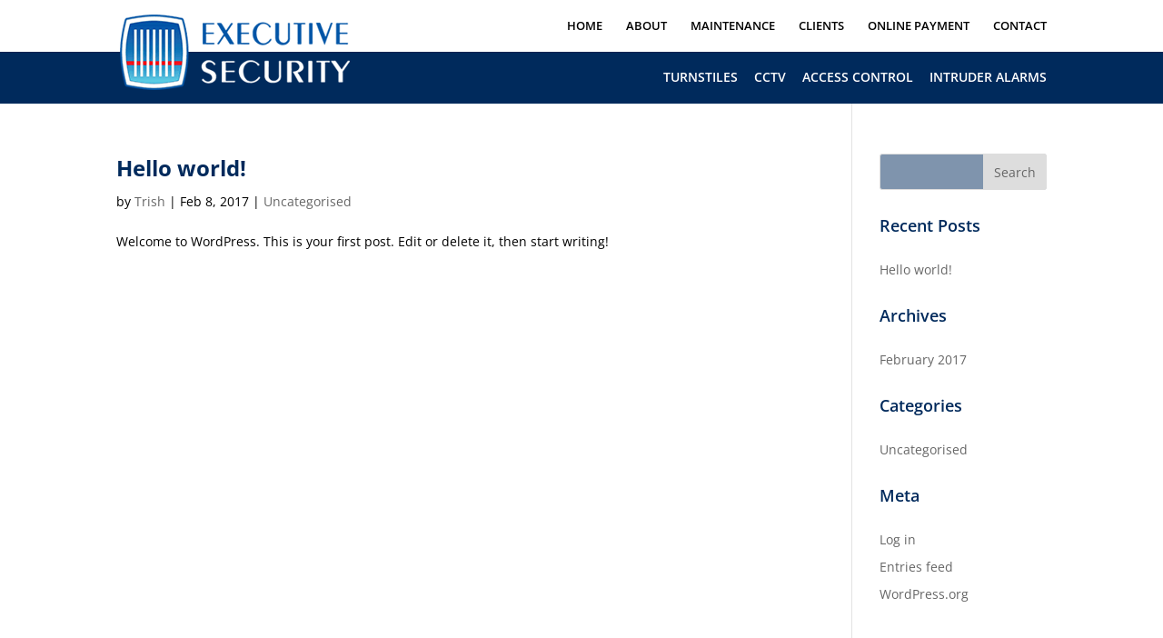

--- FILE ---
content_type: text/css
request_url: https://www.executivesecurity.ie/wp-content/et-cache/global/et-divi-customizer-global.min.css?ver=1763810794
body_size: 14508
content:
.nav li ul{border-color:#347bbb}#top-header,#et-secondary-nav li ul{background-color:#002a5c}.et_header_style_centered .mobile_nav .select_page,.et_header_style_split .mobile_nav .select_page,.et_nav_text_color_light #top-menu>li>a,.et_nav_text_color_dark #top-menu>li>a,#top-menu a,.et_mobile_menu li a,.et_nav_text_color_light .et_mobile_menu li a,.et_nav_text_color_dark .et_mobile_menu li a,#et_search_icon:before,.et_search_form_container input,span.et_close_search_field:after,#et-top-navigation .et-cart-info{color:#000000}.et_search_form_container input::-moz-placeholder{color:#000000}.et_search_form_container input::-webkit-input-placeholder{color:#000000}.et_search_form_container input:-ms-input-placeholder{color:#000000}#top-menu li.current-menu-ancestor>a,#top-menu li.current-menu-item>a,#top-menu li.current_page_item>a{color:#347bbb}#main-footer .footer-widget h4{color:#ffffff}.footer-widget li:before{border-color:#ffffff}.footer-widget h4{font-weight:bold;font-style:normal;text-transform:none;text-decoration:none}.footer-widget .et_pb_widget div,.footer-widget .et_pb_widget ul,.footer-widget .et_pb_widget ol,.footer-widget .et_pb_widget label{line-height:1.5em}#footer-widgets .footer-widget li:before{top:7.5px}#footer-bottom{background-color:#001e42}#footer-info,#footer-info a{color:rgba(255,255,255,0.7)}@media only screen and (min-width:981px){.footer-widget h4{font-size:16px}.et_header_style_left .et-fixed-header #et-top-navigation,.et_header_style_split .et-fixed-header #et-top-navigation{padding:33px 0 0 0}.et_header_style_left .et-fixed-header #et-top-navigation nav>ul>li>a,.et_header_style_split .et-fixed-header #et-top-navigation nav>ul>li>a{padding-bottom:33px}.et_header_style_centered header#main-header.et-fixed-header .logo_container{height:66px}.et_header_style_split #main-header.et-fixed-header .centered-inline-logo-wrap{width:66px;margin:-66px 0}.et_header_style_split .et-fixed-header .centered-inline-logo-wrap #logo{max-height:66px}.et_pb_svg_logo.et_header_style_split .et-fixed-header .centered-inline-logo-wrap #logo{height:66px}.et_header_style_slide .et-fixed-header #et-top-navigation,.et_header_style_fullscreen .et-fixed-header #et-top-navigation{padding:24px 0 24px 0!important}.et-fixed-header#top-header,.et-fixed-header#top-header #et-secondary-nav li ul{background-color:#002a5c}.et-fixed-header #top-menu a,.et-fixed-header #et_search_icon:before,.et-fixed-header #et_top_search .et-search-form input,.et-fixed-header .et_search_form_container input,.et-fixed-header .et_close_search_field:after,.et-fixed-header #et-top-navigation .et-cart-info{color:#000000!important}.et-fixed-header .et_search_form_container input::-moz-placeholder{color:#000000!important}.et-fixed-header .et_search_form_container input::-webkit-input-placeholder{color:#000000!important}.et-fixed-header .et_search_form_container input:-ms-input-placeholder{color:#000000!important}.et-fixed-header #top-menu li.current-menu-ancestor>a,.et-fixed-header #top-menu li.current-menu-item>a,.et-fixed-header #top-menu li.current_page_item>a{color:#347bbb!important}}@media only screen and (min-width:1350px){.et_pb_row{padding:27px 0}.et_pb_section{padding:54px 0}.single.et_pb_pagebuilder_layout.et_full_width_page .et_post_meta_wrapper{padding-top:81px}.et_pb_fullwidth_section{padding:0}}@import url('https://fonts.googleapis.com/css?family=Lato:400,700');body{color:black}p{font-size:14px}h1{font-weight:600;color:#002a5c;font-size:28px;margin-bottom:1em}h2{font-weight:bold;color:#002a5c;font-size:24px;line-height:130%}h3{font-weight:bold;font-size:14px}h4{font-weight:600;color:#002a5c;font-size:18px;margin-bottom:1em}ul.et_pb_tabs_controls{text-align:center;background:transparent}.et_pb_tabs_controls li{float:none!important;background:transparent;border:2px solid #265286!important;margin:10px;border-radius:6px}@media all and (max-width:767px){.wpcf7 .front-form-33{width:100%;float:none;margin-bottom:10px}.front-txtfix{display:block}}@media all and (min-width:768px){.et_pb_tabs_controls li{display:inline-block}}.et_pb_tabs_controls li a{color:white!important;text-transform:uppercase}.et_pb_tabs{border:none}.et_pb_tabs_controls li.et_pb_tab_active{margin-top:0;bottom:0;background-color:#265286}.et_pb_all_tabs{background-color:transparent;border:none}.et_pb_tab{padding-left:0;padding-right:0;padding-bottom:0;text-align:center}.et_pb_tab p{color:white;max-width:700px;text-align:left;margin:auto;line-height:1.7em!important;margin-bottom:40px}.et_pb_tab .images img{float:left;width:33.3333%}.et_pb_tab .images{margin:auto;text-align:center;max-width:900px}#front-slider .et_pb_slide_content{text-align:left;max-width:720px}#front-slider .et_pb_slide_content p{font-size:130%;line-height:130%}#front-slider .et_pb_slide_content a{font-size:100%}#front-slider .et_pb_slide_content .front-slider-buttons{font-size:100%;text-shadow:none}#front-slider .et_pb_slide_content .front-slider-buttons a{color:white;background-color:#357cbc;padding:12px;border-radius:10px;display:inline-block;margin:0 10px 10px 0;transition:200ms}#front-slider .et_pb_slide_content .front-slider-buttons a:hover{background-color:#6aa4d8}.wpcf7-form-control-wrap input[type=text],.wpcf7-form-control-wrap input[type=tel],.wpcf7-form-control-wrap input[type=email],.wpcf7-form-control-wrap textarea{background-color:rgba(0,42,92,0.5);border:none;width:100%;padding:10px;color:white;font-family:"Open Sans",Arial,sans-serif}.front-form-33{width:32%;float:left;margin-bottom:10px}.front-form-33:nth-child(-n+3){margin-right:2%}form.wpcf7-form{max-width:770px;margin:auto}::-webkit-input-placeholder{color:rgba(255,255,255,0.80);font-family:"Open Sans",Arial,sans-serif}::-moz-placeholder{color:rgba(255,255,255,0.80);font-family:"Open Sans",Arial,sans-serif}:-ms-input-placeholder{color:rgba(255,255,255,0.80);font-family:"Open Sans",Arial,sans-serif}:-moz-placeholder{color:rgba(255,255,255,0.80);font-family:"Open Sans",Arial,sans-serif}input.wpcf7-form-control.wpcf7-submit{background-color:#357cbc;border-radius:8px;padding:9px 24px;color:white;border:none;font-weight:bold;margin-top:30px;cursor:pointer;transition:200ms}textarea{resize:none;height:110px}input.wpcf7-form-control.wpcf7-submit:hover{background-color:#6aa4d8}.wpcf7-form label{padding-left:10px;display:block;text-align:left}div.wpcf7-mail-sent-ok{background:#398f14}div.wpcf7-validation-errors{background-color:#f7e700;color:black}span.wpcf7-not-valid-tip{background-color:rgba(247,231,0,0.50);font-weight:bold}#front-slider .et_pb_slide_description{padding-left:0;padding-right:0}#front-slider .et_pb_slide{padding-left:0;padding-right:0}.footer-tel,.footer-fax,.footer-email{display:block}.footer-tel:before{content:url(https://www.executivesecurity.ie/wp-content/uploads/2017/02/icon-phone.png)}.footer-tel:before,.footer-fax:before,.footer-email:before{vertical-align:middle;margin-right:5px}.footer-fax:before{content:url(https://www.executivesecurity.ie/wp-content/uploads/2017/02/icon-fax.png)}.footer-email:before{content:url(https://www.executivesecurity.ie/wp-content/uploads/2017/02/icon-email.png)}footer#main-footer{background-color:#243e5c}footer a{color:white!important}footer h4.title{padding-bottom:20px}.footer-info{float:left;padding-bottom:10px;color:#666;text-align:left}#wpadminbar{z-index:9999999}.front-logos img{vertical-align:middle;margin:15px}@media all and (max-width:980px){#logo{content:url("https://www.executivesecurity.ie/wp-content/uploads/2017/02/logo-alt.png")}}@media (min-width:981px){.et_pb_gutters3.et_pb_footer_columns4 .footer-widget:nth-child(-n+2){width:15.875%}.et_pb_gutters3.et_pb_footer_columns4 .footer-widget:nth-child(n+3){width:25.875%}.et_pb_gutters3 .footer-widget{margin:0 5.5% 2.5% 0}}#front-slider .et_pb_slide_description,.et_pb_slider_fullwidth_off .et_pb_slide_description{padding:8% 0}@media only screen and (min-width:981px){body.admin-bar.et_fixed_nav #top-header{top:87px!important}body.et_fixed_nav #top-header{top:57px!important;height:57px}.et_header_style_left #et-top-navigation nav>ul>li>a,.et_header_style_split #et-top-navigation nav>ul>li>a{padding-bottom:22px}.et_header_style_left #et-top-navigation,.et_header_style_split #et-top-navigation{padding-top:21px}body.et_fixed_nav #top-header{top:57px}body.admin-bar.et_non_fixed_nav.et_transparent_nav.et_secondary_nav_enabled #main-header,body.admin-bar.et_fixed_nav.et_secondary_nav_enabled #main-header{top:30px!important}.et_header_style_left .logo_container{height:114px;width:auto}.et_fixed_nav #main-header{z-index:999999}img#logo{max-height:100%}#et-info,#et-secondary-menu>ul>li a{padding-top:13px;font-size:14px;text-transform:uppercase}.et_header_style_left #et-top-navigation nav>ul>li>a,.et_header_style_split #et-top-navigation nav>ul>li>a{text-transform:uppercase;font-size:13px}.et_header_style_left .et-fixed-header #et-top-navigation,.et_header_style_split .et-fixed-header #et-top-navigation{padding:21px 0 0 0}.et_header_style_left .et-fixed-header #et-top-navigation nav>ul>li>a,.et_header_style_split .et-fixed-header #et-top-navigation nav>ul>li>a{padding-bottom:22px}.et_non_fixed_nav.et_transparent_nav.et_show_nav.et_secondary_nav_enabled #page-container,.et_fixed_nav.et_show_nav.et_secondary_nav_enabled #page-container{padding-top:111px!important}body.et_non_fixed_nav.et_transparent_nav.et_secondary_nav_enabled #main-header,body.et_fixed_nav.et_secondary_nav_enabled #main-header{top:0!important}}#front-logo-pack .logo-block .logo-block-title{display:block;color:#f3f3f3;opacity:0;transition:200ms;font-weight:bold}#front-logo-pack .logo-block:hover .logo-block-title{opacity:1}#front-logo-pack .logo-block img{transition:200ms}#front-logo-pack .logo-block:hover img{opacity:0.5}#front-logo-pack .logo-block{display:inline-block;margin:10px 20px;vertical-align:middle}#RDform{margin-bottom:5em}#RDform h4{margin-bottom:0em}.wpcf7-form label{padding:14px 0 10px 0}#RDform input[type=text],#RDform input[type=tel],#RDform input[type=email],#RDform textarea{background-color:rgba(255,255,255,100);color:#000000}#RDform input[type=text]::-webkit-input-placeholder,#RDform input[type=tel]::-webkit-input-placeholder,#RDform input[type=email]::-webkit-input-placeholder,#RDform textarea::-webkit-input-placeholder{color:rgba(0,0,0,0.80);font-family:"Open Sans",Arial,sans-serif}#RDform input[type=text]::-moz-placeholder,#RDform input[type=tel]::-moz-placeholder,#RDform input[type=email]::-moz-placeholder,#RDform textarea::-moz-placeholder{color:rgba(0,0,0,0.80);font-family:"Open Sans",Arial,sans-serif}#RDform input[type=text]:-ms-input-placeholder,#RDform input[type=tel]:-ms-input-placeholder,#RDform input[type=email]:-ms-input-placeholder,#RDform textarea:-ms-input-placeholder{color:rgba(0,0,0,0.80);font-family:"Open Sans",Arial,sans-serif}#RDform input[type=text]:-moz-placeholder,#RDform input[type=tel]:-moz-placeholder,#RDform input[type=email]:-moz-placeholder,#RDform textarea:-moz-placeholder{color:rgba(0,0,0,0.80);font-family:"Open Sans",Arial,sans-serif}#RDform input[type=submit]{float:right;background-color:#002a5c;border-radius:8px;padding:9px 24px;color:white;border:none;font-weight:bold;margin-top:0;cursor:pointer;transition:200ms;font-size:1.5em;text-transform:none;height:3em;min-width:150px}#RDTitle .et_pb_slide{padding:0}#RDTitle .et_pb_container{width:100%;max-width:100%}#RDTitle .et_pb_slide_description{padding:5% 50% 15% 0}@media only screen and (max-device-width:480px){#RDTitle .et_pb_slide_description{padding:10%}}#RDTitle .et_pb_slide_content{background-color:rgba(255,255,255,0.8);padding:30px 2em;-webkit-border-bottom-right-radius:0;-webkit-border-bottom-left-radius:0;-moz-border-radius-bottomright:0;-moz-border-radius-bottomleft:0;border-bottom-right-radius:0;border-bottom-left-radius:0}#RDTitle h1{margin-bottom:0.8em;color:#002a5c}#RDTitle p{font-size:20px;font-weight:500;color:#002a5c}.inner-logo-block{margin:2em 0}.certificates{display:flex;flex-wrap:wrap;justify-content:center}.img-responsive{flex-grow:1;width:auto;height:auto!important}#RDMainText h2{font-weight:700;color:#357cbc;font-size:18px;line-height:1em;margin-bottom:1em}#RDMainText h4{font-size:16px;margin:1em 0 0 0}#RDMainText input[type=text]{background-color:rgba(255,255,255,100);color:#000000!important}#RDMainText input[type=text]::-webkit-input-placeholder,#RDform input[type=tel]::-webkit-input-placeholder,#RDform input[type=email]::-webkit-input-placeholder,#RDform textarea::-webkit-input-placeholder{color:rgba(0,0,0,0.80);font-family:"Open Sans",Arial,sans-serif}#RDMainText input[type=text]::-moz-placeholder,#RDform input[type=tel]::-moz-placeholder,#RDform input[type=email]::-moz-placeholder,#RDform textarea::-moz-placeholder{color:rgba(0,0,0,0.80);font-family:"Open Sans",Arial,sans-serif}#RDMainText input[type=text]:-ms-input-placeholder,#RDform input[type=tel]:-ms-input-placeholder,#RDform input[type=email]:-ms-input-placeholder,#RDform textarea:-ms-input-placeholder{color:rgba(0,0,0,0.80);font-family:"Open Sans",Arial,sans-serif}#RDMainText input[type=text]:-moz-placeholder,#RDform input[type=tel]:-moz-placeholder,#RDform input[type=email]:-moz-placeholder,#RDform textarea:-moz-placeholder{color:rgba(0,0,0,0.80);font-family:"Open Sans",Arial,sans-serif}#RDSpecial4Row .et_pb_row{width:100%}.et_pb_tabs{color:#ffffff}.footer-spec-logos.et_pb_section{padding:0;background-color:#243e5c}.footer-spec-logos img{vertical-align:middle;margin:10px;max-height:60px;width:auto}#main-footer .container{width:100%;max-width:100%}#footer-widgets{padding:0}.et_pb_gutters3.et_pb_footer_columns4 .footer-widget:nth-child(-n+2){width:25%;margin:0;padding:3em}.et_pb_gutters3.et_pb_footer_columns4 .footer-widget:nth-child(n+3){width:25%;margin:0;padding:3em}.footer-spec-logos.et_pb_section{padding:0 3em;background-color:#ffffff}.RDwidth100{width:100%!important;max-width:100%!important;padding:0}.RDcertificate-logos{float:left;margin:0}.RDCredits{float:right;text-align:right;padding:16px 0}.RDCredits a{color:#000000!important;font-weight:600}@media only screen and (max-width:968px){.RDcertificate-logos{float:none}.RDCredits{float:none;text-align:center}}#footer-bottom{display:none}input[type=text],input[type=password],input[type=tel],input[type=email],input.text,input.title,textarea,select{background-color:rgba(0,42,92,0.5);border:none;padding:10px;color:white!important;font-family:"Open Sans",Arial,sans-serif}.ge-hide-field{display:none}body .gform_wrapper .gform_footer input[type=submit]{color:#FFFFFF;background:#6aa4d8;font-size:19px;letter-spacing:1px;text-transform:uppercase;float:left;height:60px;min-width:280px;border:none;border-radius:5px}body .gform_wrapper .gform_footer input:hover[type=submit]{background:#494949}#RDform input[type=text],#RDform input[type=tel],#RDform input[type=email],#RDform textarea{background-color:rgba(255,255,255,100);color:#000000!important}